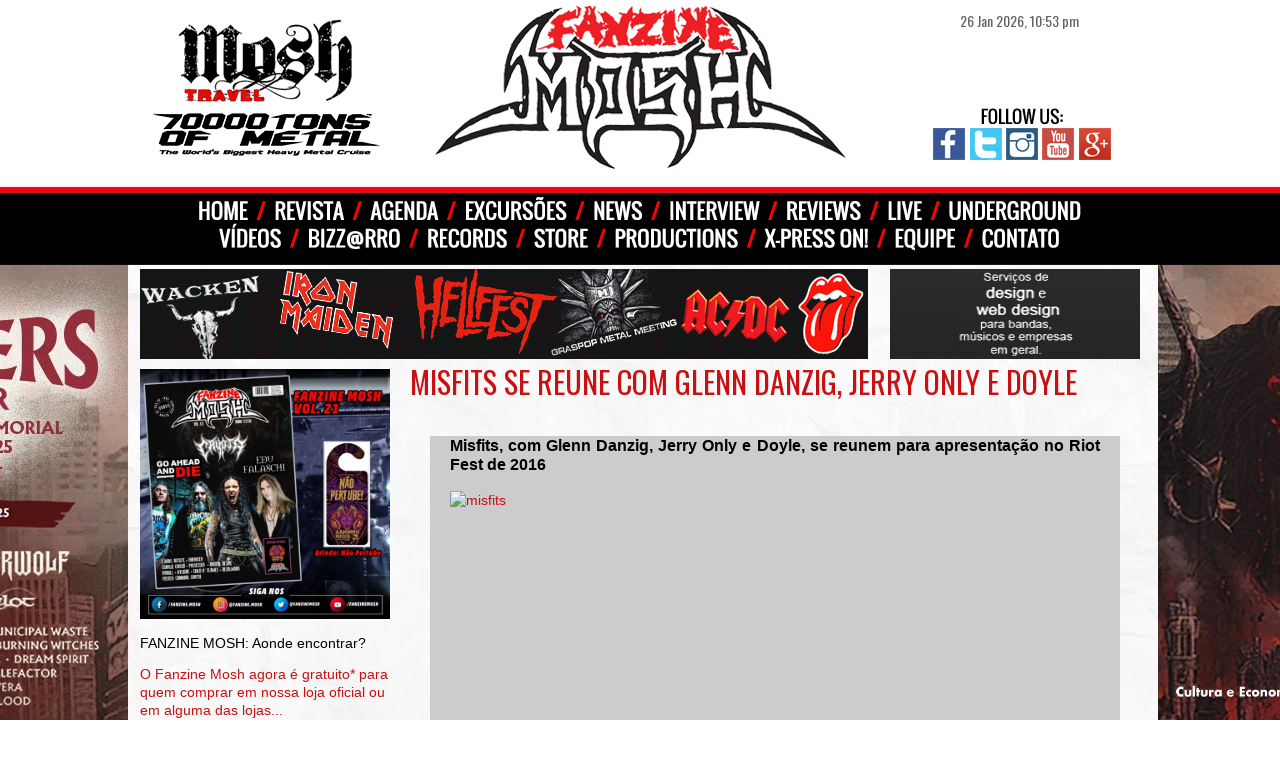

--- FILE ---
content_type: text/html; charset=UTF-8
request_url: https://fanzinemosh.com/misfits-se-reune-com-glenn-danzig-jerry-only-e-doyle/
body_size: 9832
content:
<!DOCTYPE html PUBLIC "-//W3C//DTD XHTML 1.0 Transitional//EN" "http://www.w3.org/TR/xhtml1/DTD/xhtml1-transitional.dtd">
<html xmlns="http://www.w3.org/1999/xhtml">
<head>
<meta http-equiv="Content-Type" content="text/html; charset=utf-8" />
<link rel="shortcut icon" href="https://fanzinemosh.com/wp-content/themes/jduartedesign/images/capa_icon.jpg" type="image/x-icon" />

<title>
Misfits se reune com Glenn Danzig, Jerry Only e Doyle || Fanzine Mosh || Since 1987</title>

    <meta property="og:type" content="article" />
    <meta property="og:title" content="Misfits se reune com Glenn Danzig, Jerry Only e Doyle" />
    <meta property="og:description" content="Misfits, com Glenn Danzig, Jerry Only e Doyle, se reunem para apresentação no Riot Fest de 2016  O Misfits anuncia reunião após 33 anos. Contando com sua formação clássica com  Glenn Danzig, Jerry Only e Doyle Wolfgang Von Frankenstein eles retornam no Riot Fest de 2016. Os dois shows irão acontecer em  setembro entre os [&#8230;]" />
    <meta property="og:url" content="https://fanzinemosh.com/misfits-se-reune-com-glenn-danzig-jerry-only-e-doyle/"/>
    <meta property="og:image" content="" />

<meta name="description" content="Misfits se reune com Glenn Danzig, Jerry Only e Doyle" />
<meta name="keywords" content="https://fanzinemosh.com/, fanzine, mosh, rock, heavy metal, brasil"/>
<meta name="resource-type" content="document" />
<meta name="URL" content="https://fanzinemosh.com/" />
<meta name="language" content="EN" />
<meta name="company" content="Fanzine Mosh - www.fanzinemosh.com.br" />
<meta name="author" content="Fanzine Mosh - www.fanzinemosh.com.br" />
<meta name="copyright" content="Fanzine Mosh - www.fanzinemosh.com.br" />
<meta name="reply-to" content="andre.smirnoff@hotmail.co.uk" />
<meta name="Distribution" content="Global" />
<meta name="googlebot" content="all,index,follow" />
<meta name="robots" content="all,index,follow" />
<meta name="rating" content="general" />
<meta name="doc-type" content="Web Page" />
<meta http-equiv="Content-Language" content="EN" />
<meta property="image" content="https://fanzinemosh.com/wp-content/themes/jduartedesign/images/meta_icon.jpg"/>
<link rel = "image_src" href = "https://fanzinemosh.com/wp-content/themes/jduartedesign/images/capa_icon.jpg"/> 
<meta http-equiv="Content-Type" content="text/html; charset=UTF-8" />
<meta name="generator" content="WordPress 6.9" />
<link rel="stylesheet" href="https://fanzinemosh.com/wp-content/themes/jduartedesign/style.css" type="text/css" media="screen" />
<link rel="alternate" type="application/rss+xml" title="RSS 2.0" href="https://fanzinemosh.com/feed/" />
<link rel="alternate" type="text/xml" title="RSS .92" href="https://fanzinemosh.com/feed/rss/" />
<link rel="alternate" type="application/atom+xml" title="Atom 0.3" href="https://fanzinemosh.com/feed/atom/" />
<link rel="pingback" href="" />
	<link rel='archives' title='janeiro 2026' href='https://fanzinemosh.com/2026/01/' />
	<link rel='archives' title='dezembro 2025' href='https://fanzinemosh.com/2025/12/' />
	<link rel='archives' title='novembro 2025' href='https://fanzinemosh.com/2025/11/' />
	<link rel='archives' title='outubro 2025' href='https://fanzinemosh.com/2025/10/' />
	<link rel='archives' title='setembro 2025' href='https://fanzinemosh.com/2025/09/' />
	<link rel='archives' title='julho 2025' href='https://fanzinemosh.com/2025/07/' />
	<link rel='archives' title='junho 2025' href='https://fanzinemosh.com/2025/06/' />
	<link rel='archives' title='maio 2025' href='https://fanzinemosh.com/2025/05/' />
	<link rel='archives' title='março 2025' href='https://fanzinemosh.com/2025/03/' />
	<link rel='archives' title='fevereiro 2025' href='https://fanzinemosh.com/2025/02/' />
	<link rel='archives' title='dezembro 2024' href='https://fanzinemosh.com/2024/12/' />
	<link rel='archives' title='novembro 2024' href='https://fanzinemosh.com/2024/11/' />
	<link rel='archives' title='outubro 2024' href='https://fanzinemosh.com/2024/10/' />
	<link rel='archives' title='setembro 2024' href='https://fanzinemosh.com/2024/09/' />
	<link rel='archives' title='junho 2024' href='https://fanzinemosh.com/2024/06/' />
	<link rel='archives' title='maio 2024' href='https://fanzinemosh.com/2024/05/' />
	<link rel='archives' title='abril 2024' href='https://fanzinemosh.com/2024/04/' />
	<link rel='archives' title='março 2024' href='https://fanzinemosh.com/2024/03/' />
	<link rel='archives' title='fevereiro 2024' href='https://fanzinemosh.com/2024/02/' />
	<link rel='archives' title='novembro 2023' href='https://fanzinemosh.com/2023/11/' />
	<link rel='archives' title='julho 2023' href='https://fanzinemosh.com/2023/07/' />
	<link rel='archives' title='junho 2023' href='https://fanzinemosh.com/2023/06/' />
	<link rel='archives' title='maio 2023' href='https://fanzinemosh.com/2023/05/' />
	<link rel='archives' title='abril 2023' href='https://fanzinemosh.com/2023/04/' />
	<link rel='archives' title='março 2023' href='https://fanzinemosh.com/2023/03/' />
	<link rel='archives' title='fevereiro 2023' href='https://fanzinemosh.com/2023/02/' />
	<link rel='archives' title='janeiro 2023' href='https://fanzinemosh.com/2023/01/' />
	<link rel='archives' title='dezembro 2022' href='https://fanzinemosh.com/2022/12/' />
	<link rel='archives' title='novembro 2022' href='https://fanzinemosh.com/2022/11/' />
	<link rel='archives' title='outubro 2022' href='https://fanzinemosh.com/2022/10/' />
	<link rel='archives' title='setembro 2022' href='https://fanzinemosh.com/2022/09/' />
	<link rel='archives' title='agosto 2022' href='https://fanzinemosh.com/2022/08/' />
	<link rel='archives' title='julho 2022' href='https://fanzinemosh.com/2022/07/' />
	<link rel='archives' title='abril 2022' href='https://fanzinemosh.com/2022/04/' />
	<link rel='archives' title='março 2022' href='https://fanzinemosh.com/2022/03/' />
	<link rel='archives' title='fevereiro 2022' href='https://fanzinemosh.com/2022/02/' />
	<link rel='archives' title='janeiro 2022' href='https://fanzinemosh.com/2022/01/' />
	<link rel='archives' title='dezembro 2021' href='https://fanzinemosh.com/2021/12/' />
	<link rel='archives' title='novembro 2021' href='https://fanzinemosh.com/2021/11/' />
	<link rel='archives' title='outubro 2021' href='https://fanzinemosh.com/2021/10/' />
	<link rel='archives' title='setembro 2021' href='https://fanzinemosh.com/2021/09/' />
	<link rel='archives' title='agosto 2021' href='https://fanzinemosh.com/2021/08/' />
	<link rel='archives' title='julho 2021' href='https://fanzinemosh.com/2021/07/' />
	<link rel='archives' title='junho 2021' href='https://fanzinemosh.com/2021/06/' />
	<link rel='archives' title='maio 2021' href='https://fanzinemosh.com/2021/05/' />
	<link rel='archives' title='abril 2021' href='https://fanzinemosh.com/2021/04/' />
	<link rel='archives' title='março 2021' href='https://fanzinemosh.com/2021/03/' />
	<link rel='archives' title='fevereiro 2021' href='https://fanzinemosh.com/2021/02/' />
	<link rel='archives' title='janeiro 2021' href='https://fanzinemosh.com/2021/01/' />
	<link rel='archives' title='dezembro 2020' href='https://fanzinemosh.com/2020/12/' />
	<link rel='archives' title='novembro 2020' href='https://fanzinemosh.com/2020/11/' />
	<link rel='archives' title='outubro 2020' href='https://fanzinemosh.com/2020/10/' />
	<link rel='archives' title='setembro 2020' href='https://fanzinemosh.com/2020/09/' />
	<link rel='archives' title='agosto 2020' href='https://fanzinemosh.com/2020/08/' />
	<link rel='archives' title='julho 2020' href='https://fanzinemosh.com/2020/07/' />
	<link rel='archives' title='junho 2020' href='https://fanzinemosh.com/2020/06/' />
	<link rel='archives' title='maio 2020' href='https://fanzinemosh.com/2020/05/' />
	<link rel='archives' title='abril 2020' href='https://fanzinemosh.com/2020/04/' />
	<link rel='archives' title='março 2020' href='https://fanzinemosh.com/2020/03/' />
	<link rel='archives' title='fevereiro 2020' href='https://fanzinemosh.com/2020/02/' />
	<link rel='archives' title='janeiro 2020' href='https://fanzinemosh.com/2020/01/' />
	<link rel='archives' title='dezembro 2019' href='https://fanzinemosh.com/2019/12/' />
	<link rel='archives' title='novembro 2019' href='https://fanzinemosh.com/2019/11/' />
	<link rel='archives' title='outubro 2019' href='https://fanzinemosh.com/2019/10/' />
	<link rel='archives' title='setembro 2019' href='https://fanzinemosh.com/2019/09/' />
	<link rel='archives' title='agosto 2019' href='https://fanzinemosh.com/2019/08/' />
	<link rel='archives' title='julho 2019' href='https://fanzinemosh.com/2019/07/' />
	<link rel='archives' title='junho 2019' href='https://fanzinemosh.com/2019/06/' />
	<link rel='archives' title='maio 2019' href='https://fanzinemosh.com/2019/05/' />
	<link rel='archives' title='abril 2019' href='https://fanzinemosh.com/2019/04/' />
	<link rel='archives' title='março 2019' href='https://fanzinemosh.com/2019/03/' />
	<link rel='archives' title='fevereiro 2019' href='https://fanzinemosh.com/2019/02/' />
	<link rel='archives' title='janeiro 2019' href='https://fanzinemosh.com/2019/01/' />
	<link rel='archives' title='dezembro 2018' href='https://fanzinemosh.com/2018/12/' />
	<link rel='archives' title='novembro 2018' href='https://fanzinemosh.com/2018/11/' />
	<link rel='archives' title='outubro 2018' href='https://fanzinemosh.com/2018/10/' />
	<link rel='archives' title='setembro 2018' href='https://fanzinemosh.com/2018/09/' />
	<link rel='archives' title='agosto 2018' href='https://fanzinemosh.com/2018/08/' />
	<link rel='archives' title='julho 2018' href='https://fanzinemosh.com/2018/07/' />
	<link rel='archives' title='junho 2018' href='https://fanzinemosh.com/2018/06/' />
	<link rel='archives' title='maio 2018' href='https://fanzinemosh.com/2018/05/' />
	<link rel='archives' title='abril 2018' href='https://fanzinemosh.com/2018/04/' />
	<link rel='archives' title='março 2018' href='https://fanzinemosh.com/2018/03/' />
	<link rel='archives' title='fevereiro 2018' href='https://fanzinemosh.com/2018/02/' />
	<link rel='archives' title='janeiro 2018' href='https://fanzinemosh.com/2018/01/' />
	<link rel='archives' title='dezembro 2017' href='https://fanzinemosh.com/2017/12/' />
	<link rel='archives' title='novembro 2017' href='https://fanzinemosh.com/2017/11/' />
	<link rel='archives' title='outubro 2017' href='https://fanzinemosh.com/2017/10/' />
	<link rel='archives' title='setembro 2017' href='https://fanzinemosh.com/2017/09/' />
	<link rel='archives' title='agosto 2017' href='https://fanzinemosh.com/2017/08/' />
	<link rel='archives' title='julho 2017' href='https://fanzinemosh.com/2017/07/' />
	<link rel='archives' title='junho 2017' href='https://fanzinemosh.com/2017/06/' />
	<link rel='archives' title='maio 2017' href='https://fanzinemosh.com/2017/05/' />
	<link rel='archives' title='abril 2017' href='https://fanzinemosh.com/2017/04/' />
	<link rel='archives' title='março 2017' href='https://fanzinemosh.com/2017/03/' />
	<link rel='archives' title='fevereiro 2017' href='https://fanzinemosh.com/2017/02/' />
	<link rel='archives' title='janeiro 2017' href='https://fanzinemosh.com/2017/01/' />
	<link rel='archives' title='dezembro 2016' href='https://fanzinemosh.com/2016/12/' />
	<link rel='archives' title='novembro 2016' href='https://fanzinemosh.com/2016/11/' />
	<link rel='archives' title='outubro 2016' href='https://fanzinemosh.com/2016/10/' />
	<link rel='archives' title='setembro 2016' href='https://fanzinemosh.com/2016/09/' />
	<link rel='archives' title='agosto 2016' href='https://fanzinemosh.com/2016/08/' />
	<link rel='archives' title='julho 2016' href='https://fanzinemosh.com/2016/07/' />
	<link rel='archives' title='junho 2016' href='https://fanzinemosh.com/2016/06/' />
	<link rel='archives' title='maio 2016' href='https://fanzinemosh.com/2016/05/' />
	<link rel='archives' title='abril 2016' href='https://fanzinemosh.com/2016/04/' />
	<link rel='archives' title='março 2016' href='https://fanzinemosh.com/2016/03/' />
	<link rel='archives' title='fevereiro 2016' href='https://fanzinemosh.com/2016/02/' />
	<link rel='archives' title='janeiro 2016' href='https://fanzinemosh.com/2016/01/' />
	<link rel='archives' title='dezembro 2015' href='https://fanzinemosh.com/2015/12/' />
	<link rel='archives' title='novembro 2015' href='https://fanzinemosh.com/2015/11/' />
	<link rel='archives' title='outubro 2015' href='https://fanzinemosh.com/2015/10/' />
<meta name='robots' content='max-image-preview:large' />
<link rel="alternate" type="application/rss+xml" title="Feed de comentários para Fanzine Mosh &raquo; Misfits se reune com Glenn Danzig, Jerry Only e Doyle" href="https://fanzinemosh.com/misfits-se-reune-com-glenn-danzig-jerry-only-e-doyle/feed/" />
<link rel="alternate" title="oEmbed (JSON)" type="application/json+oembed" href="https://fanzinemosh.com/wp-json/oembed/1.0/embed?url=https%3A%2F%2Ffanzinemosh.com%2Fmisfits-se-reune-com-glenn-danzig-jerry-only-e-doyle%2F" />
<link rel="alternate" title="oEmbed (XML)" type="text/xml+oembed" href="https://fanzinemosh.com/wp-json/oembed/1.0/embed?url=https%3A%2F%2Ffanzinemosh.com%2Fmisfits-se-reune-com-glenn-danzig-jerry-only-e-doyle%2F&#038;format=xml" />
<style id='wp-img-auto-sizes-contain-inline-css' type='text/css'>
img:is([sizes=auto i],[sizes^="auto," i]){contain-intrinsic-size:3000px 1500px}
/*# sourceURL=wp-img-auto-sizes-contain-inline-css */
</style>
<style id='wp-emoji-styles-inline-css' type='text/css'>

	img.wp-smiley, img.emoji {
		display: inline !important;
		border: none !important;
		box-shadow: none !important;
		height: 1em !important;
		width: 1em !important;
		margin: 0 0.07em !important;
		vertical-align: -0.1em !important;
		background: none !important;
		padding: 0 !important;
	}
/*# sourceURL=wp-emoji-styles-inline-css */
</style>
<style id='wp-block-library-inline-css' type='text/css'>
:root{--wp-block-synced-color:#7a00df;--wp-block-synced-color--rgb:122,0,223;--wp-bound-block-color:var(--wp-block-synced-color);--wp-editor-canvas-background:#ddd;--wp-admin-theme-color:#007cba;--wp-admin-theme-color--rgb:0,124,186;--wp-admin-theme-color-darker-10:#006ba1;--wp-admin-theme-color-darker-10--rgb:0,107,160.5;--wp-admin-theme-color-darker-20:#005a87;--wp-admin-theme-color-darker-20--rgb:0,90,135;--wp-admin-border-width-focus:2px}@media (min-resolution:192dpi){:root{--wp-admin-border-width-focus:1.5px}}.wp-element-button{cursor:pointer}:root .has-very-light-gray-background-color{background-color:#eee}:root .has-very-dark-gray-background-color{background-color:#313131}:root .has-very-light-gray-color{color:#eee}:root .has-very-dark-gray-color{color:#313131}:root .has-vivid-green-cyan-to-vivid-cyan-blue-gradient-background{background:linear-gradient(135deg,#00d084,#0693e3)}:root .has-purple-crush-gradient-background{background:linear-gradient(135deg,#34e2e4,#4721fb 50%,#ab1dfe)}:root .has-hazy-dawn-gradient-background{background:linear-gradient(135deg,#faaca8,#dad0ec)}:root .has-subdued-olive-gradient-background{background:linear-gradient(135deg,#fafae1,#67a671)}:root .has-atomic-cream-gradient-background{background:linear-gradient(135deg,#fdd79a,#004a59)}:root .has-nightshade-gradient-background{background:linear-gradient(135deg,#330968,#31cdcf)}:root .has-midnight-gradient-background{background:linear-gradient(135deg,#020381,#2874fc)}:root{--wp--preset--font-size--normal:16px;--wp--preset--font-size--huge:42px}.has-regular-font-size{font-size:1em}.has-larger-font-size{font-size:2.625em}.has-normal-font-size{font-size:var(--wp--preset--font-size--normal)}.has-huge-font-size{font-size:var(--wp--preset--font-size--huge)}.has-text-align-center{text-align:center}.has-text-align-left{text-align:left}.has-text-align-right{text-align:right}.has-fit-text{white-space:nowrap!important}#end-resizable-editor-section{display:none}.aligncenter{clear:both}.items-justified-left{justify-content:flex-start}.items-justified-center{justify-content:center}.items-justified-right{justify-content:flex-end}.items-justified-space-between{justify-content:space-between}.screen-reader-text{border:0;clip-path:inset(50%);height:1px;margin:-1px;overflow:hidden;padding:0;position:absolute;width:1px;word-wrap:normal!important}.screen-reader-text:focus{background-color:#ddd;clip-path:none;color:#444;display:block;font-size:1em;height:auto;left:5px;line-height:normal;padding:15px 23px 14px;text-decoration:none;top:5px;width:auto;z-index:100000}html :where(.has-border-color){border-style:solid}html :where([style*=border-top-color]){border-top-style:solid}html :where([style*=border-right-color]){border-right-style:solid}html :where([style*=border-bottom-color]){border-bottom-style:solid}html :where([style*=border-left-color]){border-left-style:solid}html :where([style*=border-width]){border-style:solid}html :where([style*=border-top-width]){border-top-style:solid}html :where([style*=border-right-width]){border-right-style:solid}html :where([style*=border-bottom-width]){border-bottom-style:solid}html :where([style*=border-left-width]){border-left-style:solid}html :where(img[class*=wp-image-]){height:auto;max-width:100%}:where(figure){margin:0 0 1em}html :where(.is-position-sticky){--wp-admin--admin-bar--position-offset:var(--wp-admin--admin-bar--height,0px)}@media screen and (max-width:600px){html :where(.is-position-sticky){--wp-admin--admin-bar--position-offset:0px}}

/*# sourceURL=wp-block-library-inline-css */
</style><style id='wp-block-paragraph-inline-css' type='text/css'>
.is-small-text{font-size:.875em}.is-regular-text{font-size:1em}.is-large-text{font-size:2.25em}.is-larger-text{font-size:3em}.has-drop-cap:not(:focus):first-letter{float:left;font-size:8.4em;font-style:normal;font-weight:100;line-height:.68;margin:.05em .1em 0 0;text-transform:uppercase}body.rtl .has-drop-cap:not(:focus):first-letter{float:none;margin-left:.1em}p.has-drop-cap.has-background{overflow:hidden}:root :where(p.has-background){padding:1.25em 2.375em}:where(p.has-text-color:not(.has-link-color)) a{color:inherit}p.has-text-align-left[style*="writing-mode:vertical-lr"],p.has-text-align-right[style*="writing-mode:vertical-rl"]{rotate:180deg}
/*# sourceURL=https://fanzinemosh.com/wp-includes/blocks/paragraph/style.min.css */
</style>
<style id='wp-block-preformatted-inline-css' type='text/css'>
.wp-block-preformatted{box-sizing:border-box;white-space:pre-wrap}:where(.wp-block-preformatted.has-background){padding:1.25em 2.375em}
/*# sourceURL=https://fanzinemosh.com/wp-includes/blocks/preformatted/style.min.css */
</style>
<style id='wp-block-quote-inline-css' type='text/css'>
.wp-block-quote{box-sizing:border-box;overflow-wrap:break-word}.wp-block-quote.is-large:where(:not(.is-style-plain)),.wp-block-quote.is-style-large:where(:not(.is-style-plain)){margin-bottom:1em;padding:0 1em}.wp-block-quote.is-large:where(:not(.is-style-plain)) p,.wp-block-quote.is-style-large:where(:not(.is-style-plain)) p{font-size:1.5em;font-style:italic;line-height:1.6}.wp-block-quote.is-large:where(:not(.is-style-plain)) cite,.wp-block-quote.is-large:where(:not(.is-style-plain)) footer,.wp-block-quote.is-style-large:where(:not(.is-style-plain)) cite,.wp-block-quote.is-style-large:where(:not(.is-style-plain)) footer{font-size:1.125em;text-align:right}.wp-block-quote>cite{display:block}
/*# sourceURL=https://fanzinemosh.com/wp-includes/blocks/quote/style.min.css */
</style>
<style id='global-styles-inline-css' type='text/css'>
:root{--wp--preset--aspect-ratio--square: 1;--wp--preset--aspect-ratio--4-3: 4/3;--wp--preset--aspect-ratio--3-4: 3/4;--wp--preset--aspect-ratio--3-2: 3/2;--wp--preset--aspect-ratio--2-3: 2/3;--wp--preset--aspect-ratio--16-9: 16/9;--wp--preset--aspect-ratio--9-16: 9/16;--wp--preset--color--black: #000000;--wp--preset--color--cyan-bluish-gray: #abb8c3;--wp--preset--color--white: #ffffff;--wp--preset--color--pale-pink: #f78da7;--wp--preset--color--vivid-red: #cf2e2e;--wp--preset--color--luminous-vivid-orange: #ff6900;--wp--preset--color--luminous-vivid-amber: #fcb900;--wp--preset--color--light-green-cyan: #7bdcb5;--wp--preset--color--vivid-green-cyan: #00d084;--wp--preset--color--pale-cyan-blue: #8ed1fc;--wp--preset--color--vivid-cyan-blue: #0693e3;--wp--preset--color--vivid-purple: #9b51e0;--wp--preset--gradient--vivid-cyan-blue-to-vivid-purple: linear-gradient(135deg,rgb(6,147,227) 0%,rgb(155,81,224) 100%);--wp--preset--gradient--light-green-cyan-to-vivid-green-cyan: linear-gradient(135deg,rgb(122,220,180) 0%,rgb(0,208,130) 100%);--wp--preset--gradient--luminous-vivid-amber-to-luminous-vivid-orange: linear-gradient(135deg,rgb(252,185,0) 0%,rgb(255,105,0) 100%);--wp--preset--gradient--luminous-vivid-orange-to-vivid-red: linear-gradient(135deg,rgb(255,105,0) 0%,rgb(207,46,46) 100%);--wp--preset--gradient--very-light-gray-to-cyan-bluish-gray: linear-gradient(135deg,rgb(238,238,238) 0%,rgb(169,184,195) 100%);--wp--preset--gradient--cool-to-warm-spectrum: linear-gradient(135deg,rgb(74,234,220) 0%,rgb(151,120,209) 20%,rgb(207,42,186) 40%,rgb(238,44,130) 60%,rgb(251,105,98) 80%,rgb(254,248,76) 100%);--wp--preset--gradient--blush-light-purple: linear-gradient(135deg,rgb(255,206,236) 0%,rgb(152,150,240) 100%);--wp--preset--gradient--blush-bordeaux: linear-gradient(135deg,rgb(254,205,165) 0%,rgb(254,45,45) 50%,rgb(107,0,62) 100%);--wp--preset--gradient--luminous-dusk: linear-gradient(135deg,rgb(255,203,112) 0%,rgb(199,81,192) 50%,rgb(65,88,208) 100%);--wp--preset--gradient--pale-ocean: linear-gradient(135deg,rgb(255,245,203) 0%,rgb(182,227,212) 50%,rgb(51,167,181) 100%);--wp--preset--gradient--electric-grass: linear-gradient(135deg,rgb(202,248,128) 0%,rgb(113,206,126) 100%);--wp--preset--gradient--midnight: linear-gradient(135deg,rgb(2,3,129) 0%,rgb(40,116,252) 100%);--wp--preset--font-size--small: 13px;--wp--preset--font-size--medium: 20px;--wp--preset--font-size--large: 36px;--wp--preset--font-size--x-large: 42px;--wp--preset--spacing--20: 0.44rem;--wp--preset--spacing--30: 0.67rem;--wp--preset--spacing--40: 1rem;--wp--preset--spacing--50: 1.5rem;--wp--preset--spacing--60: 2.25rem;--wp--preset--spacing--70: 3.38rem;--wp--preset--spacing--80: 5.06rem;--wp--preset--shadow--natural: 6px 6px 9px rgba(0, 0, 0, 0.2);--wp--preset--shadow--deep: 12px 12px 50px rgba(0, 0, 0, 0.4);--wp--preset--shadow--sharp: 6px 6px 0px rgba(0, 0, 0, 0.2);--wp--preset--shadow--outlined: 6px 6px 0px -3px rgb(255, 255, 255), 6px 6px rgb(0, 0, 0);--wp--preset--shadow--crisp: 6px 6px 0px rgb(0, 0, 0);}:where(.is-layout-flex){gap: 0.5em;}:where(.is-layout-grid){gap: 0.5em;}body .is-layout-flex{display: flex;}.is-layout-flex{flex-wrap: wrap;align-items: center;}.is-layout-flex > :is(*, div){margin: 0;}body .is-layout-grid{display: grid;}.is-layout-grid > :is(*, div){margin: 0;}:where(.wp-block-columns.is-layout-flex){gap: 2em;}:where(.wp-block-columns.is-layout-grid){gap: 2em;}:where(.wp-block-post-template.is-layout-flex){gap: 1.25em;}:where(.wp-block-post-template.is-layout-grid){gap: 1.25em;}.has-black-color{color: var(--wp--preset--color--black) !important;}.has-cyan-bluish-gray-color{color: var(--wp--preset--color--cyan-bluish-gray) !important;}.has-white-color{color: var(--wp--preset--color--white) !important;}.has-pale-pink-color{color: var(--wp--preset--color--pale-pink) !important;}.has-vivid-red-color{color: var(--wp--preset--color--vivid-red) !important;}.has-luminous-vivid-orange-color{color: var(--wp--preset--color--luminous-vivid-orange) !important;}.has-luminous-vivid-amber-color{color: var(--wp--preset--color--luminous-vivid-amber) !important;}.has-light-green-cyan-color{color: var(--wp--preset--color--light-green-cyan) !important;}.has-vivid-green-cyan-color{color: var(--wp--preset--color--vivid-green-cyan) !important;}.has-pale-cyan-blue-color{color: var(--wp--preset--color--pale-cyan-blue) !important;}.has-vivid-cyan-blue-color{color: var(--wp--preset--color--vivid-cyan-blue) !important;}.has-vivid-purple-color{color: var(--wp--preset--color--vivid-purple) !important;}.has-black-background-color{background-color: var(--wp--preset--color--black) !important;}.has-cyan-bluish-gray-background-color{background-color: var(--wp--preset--color--cyan-bluish-gray) !important;}.has-white-background-color{background-color: var(--wp--preset--color--white) !important;}.has-pale-pink-background-color{background-color: var(--wp--preset--color--pale-pink) !important;}.has-vivid-red-background-color{background-color: var(--wp--preset--color--vivid-red) !important;}.has-luminous-vivid-orange-background-color{background-color: var(--wp--preset--color--luminous-vivid-orange) !important;}.has-luminous-vivid-amber-background-color{background-color: var(--wp--preset--color--luminous-vivid-amber) !important;}.has-light-green-cyan-background-color{background-color: var(--wp--preset--color--light-green-cyan) !important;}.has-vivid-green-cyan-background-color{background-color: var(--wp--preset--color--vivid-green-cyan) !important;}.has-pale-cyan-blue-background-color{background-color: var(--wp--preset--color--pale-cyan-blue) !important;}.has-vivid-cyan-blue-background-color{background-color: var(--wp--preset--color--vivid-cyan-blue) !important;}.has-vivid-purple-background-color{background-color: var(--wp--preset--color--vivid-purple) !important;}.has-black-border-color{border-color: var(--wp--preset--color--black) !important;}.has-cyan-bluish-gray-border-color{border-color: var(--wp--preset--color--cyan-bluish-gray) !important;}.has-white-border-color{border-color: var(--wp--preset--color--white) !important;}.has-pale-pink-border-color{border-color: var(--wp--preset--color--pale-pink) !important;}.has-vivid-red-border-color{border-color: var(--wp--preset--color--vivid-red) !important;}.has-luminous-vivid-orange-border-color{border-color: var(--wp--preset--color--luminous-vivid-orange) !important;}.has-luminous-vivid-amber-border-color{border-color: var(--wp--preset--color--luminous-vivid-amber) !important;}.has-light-green-cyan-border-color{border-color: var(--wp--preset--color--light-green-cyan) !important;}.has-vivid-green-cyan-border-color{border-color: var(--wp--preset--color--vivid-green-cyan) !important;}.has-pale-cyan-blue-border-color{border-color: var(--wp--preset--color--pale-cyan-blue) !important;}.has-vivid-cyan-blue-border-color{border-color: var(--wp--preset--color--vivid-cyan-blue) !important;}.has-vivid-purple-border-color{border-color: var(--wp--preset--color--vivid-purple) !important;}.has-vivid-cyan-blue-to-vivid-purple-gradient-background{background: var(--wp--preset--gradient--vivid-cyan-blue-to-vivid-purple) !important;}.has-light-green-cyan-to-vivid-green-cyan-gradient-background{background: var(--wp--preset--gradient--light-green-cyan-to-vivid-green-cyan) !important;}.has-luminous-vivid-amber-to-luminous-vivid-orange-gradient-background{background: var(--wp--preset--gradient--luminous-vivid-amber-to-luminous-vivid-orange) !important;}.has-luminous-vivid-orange-to-vivid-red-gradient-background{background: var(--wp--preset--gradient--luminous-vivid-orange-to-vivid-red) !important;}.has-very-light-gray-to-cyan-bluish-gray-gradient-background{background: var(--wp--preset--gradient--very-light-gray-to-cyan-bluish-gray) !important;}.has-cool-to-warm-spectrum-gradient-background{background: var(--wp--preset--gradient--cool-to-warm-spectrum) !important;}.has-blush-light-purple-gradient-background{background: var(--wp--preset--gradient--blush-light-purple) !important;}.has-blush-bordeaux-gradient-background{background: var(--wp--preset--gradient--blush-bordeaux) !important;}.has-luminous-dusk-gradient-background{background: var(--wp--preset--gradient--luminous-dusk) !important;}.has-pale-ocean-gradient-background{background: var(--wp--preset--gradient--pale-ocean) !important;}.has-electric-grass-gradient-background{background: var(--wp--preset--gradient--electric-grass) !important;}.has-midnight-gradient-background{background: var(--wp--preset--gradient--midnight) !important;}.has-small-font-size{font-size: var(--wp--preset--font-size--small) !important;}.has-medium-font-size{font-size: var(--wp--preset--font-size--medium) !important;}.has-large-font-size{font-size: var(--wp--preset--font-size--large) !important;}.has-x-large-font-size{font-size: var(--wp--preset--font-size--x-large) !important;}
/*# sourceURL=global-styles-inline-css */
</style>

<style id='classic-theme-styles-inline-css' type='text/css'>
/*! This file is auto-generated */
.wp-block-button__link{color:#fff;background-color:#32373c;border-radius:9999px;box-shadow:none;text-decoration:none;padding:calc(.667em + 2px) calc(1.333em + 2px);font-size:1.125em}.wp-block-file__button{background:#32373c;color:#fff;text-decoration:none}
/*# sourceURL=/wp-includes/css/classic-themes.min.css */
</style>
<link rel='stylesheet' id='wp-pagenavi-css' href='https://fanzinemosh.com/wp-content/plugins/wp-pagenavi/pagenavi-css.css?ver=2.70' type='text/css' media='all' />
<script type="text/javascript" src="https://fanzinemosh.com/wp-includes/js/jquery/jquery.min.js?ver=3.7.1" id="jquery-core-js"></script>
<script type="text/javascript" src="https://fanzinemosh.com/wp-includes/js/jquery/jquery-migrate.min.js?ver=3.4.1" id="jquery-migrate-js"></script>
<link rel="https://api.w.org/" href="https://fanzinemosh.com/wp-json/" /><link rel="alternate" title="JSON" type="application/json" href="https://fanzinemosh.com/wp-json/wp/v2/posts/2406" /><link rel="canonical" href="https://fanzinemosh.com/misfits-se-reune-com-glenn-danzig-jerry-only-e-doyle/" />
<link rel="icon" href="https://fanzinemosh.com/wp-content/uploads/2020/07/cropped-Fanzine-Mosh-New-Label-32x32.jpg" sizes="32x32" />
<link rel="icon" href="https://fanzinemosh.com/wp-content/uploads/2020/07/cropped-Fanzine-Mosh-New-Label-192x192.jpg" sizes="192x192" />
<link rel="apple-touch-icon" href="https://fanzinemosh.com/wp-content/uploads/2020/07/cropped-Fanzine-Mosh-New-Label-180x180.jpg" />
<meta name="msapplication-TileImage" content="https://fanzinemosh.com/wp-content/uploads/2020/07/cropped-Fanzine-Mosh-New-Label-270x270.jpg" />
	
<meta name="facebook-domain-verification" content="ir4offx26zpif00mtm54slm87rcy3f" />	

</head>

<body data-rsssl=1>

<div id="wrapper">

<div id="banner-topo">
<a href="https://fanzinemosh.com/category/excursoes/"/>
<img src="https://fanzinemosh.com/wp-content/uploads/2020/05/banner-topbanner.gif"></a>
</div>

<div id="hora">
26 Jan 2026, 10:53 pm</div>



<div id="follow-us">
<img src="https://fanzinemosh.com/wp-content/uploads/2015/10/follow-us.png" usemap="#Map-follow-us" border="0"/>
<map name="Map-follow-us">
<area shape="rect" coords="3,21,35,53" href="https://www.facebook.com/Fanzine.Mosh" target="_blank">
<area shape="rect" coords="40,21,72,53" href="https://twitter.com/FanzineMosh" target="_blank">
<area shape="rect" coords="76,21,108,53" href="https://instagram.com/fanzine.mosh/" target="_blank">
<area shape="rect" coords="112,21,144,53" href="https://goo.gl/caO5Pk" target="_blank">
<area shape="rect" coords="149,21,181,53" href="https://goo.gl/KDmm1Y" target="_blank">
</map>
</div>

<div align="center">

<a href="https://fanzinemosh.com/"/>
<img src="https://www.fanzinemosh.com/wp-content/themes/jduartedesign/images/header.png"/>
</a>

<div id="menu">
<img src="https://www.fanzinemosh.com/wp-content/themes/jduartedesign/images/menu.png" usemap="#Map-menu" border="0"/>
<map name="Map-menu">
<area shape="rect" coords="471,30,596,52" href="https://fanzinemosh.com/category/productions/">
<area shape="rect" coords="390,30,449,53" href="https://fanzinemosh.com//loja" target="_blank">
<area shape="rect" coords="287,32,367,53" href="https://fanzinemosh.com/?cat=137">
<area shape="rect" coords="57,6,106,25" href="https://fanzinemosh.com/">
<area shape="rect" coords="141,6,208,27" href="https://fanzinemosh.com/?cat=2">
<area shape="rect" coords="232,4,299,26" href="https://fanzinemosh.com/?page_id=6">
<area shape="rect" coords="325,1,427,26" href="https://fanzinemosh.com/?cat=3">
<area shape="rect" coords="453,4,507,27" href="https://fanzinemosh.com/?cat=4">
<area shape="rect" coords="528,2,619,28" href="https://fanzinemosh.com/?cat=5">
<area shape="rect" coords="644,3,720,23" href="https://fanzinemosh.com/?cat=7">
<area shape="rect" coords="747,4,785,25" href="https://fanzinemosh.com/?cat=33">
<area shape="rect" coords="808,4,941,26" href="https://fanzinemosh.com/?cat=20">
<area shape="rect" coords="77,31,142,55" href="https://fanzinemosh.com/?page_id=12">
<area shape="rect" coords="167,34,258,52" href="https://fanzinemosh.com/?cat=32">
<area shape="rect" coords="751,32,814,50" href="https://fanzinemosh.com/?page_id=371">
<area shape="rect" coords="838,33,919,52" href="https://fanzinemosh.com/?page_id=16">
<area shape="rect" coords="623,29,727,51" href="https://fanzinemosh.com/?page_id=8">
</map>

</div>

</div>

<br/>

<div id="all">
<div align="justify">
<div style="width: 50%; float: left;">
<a href="https://fanzinemosh.com/?cat=3" target="_blank">
<img src="https://fanzinemosh.com/wp-content/uploads/2015/10/banner_728x90MT.gif" alt="" width="728" height="90" />
</div>
<div style="width: 50%; float: right;">
<a href="http://www.jduartedesign.com" target="_blank">
<img src="https://fanzinemosh.com/wp-content/uploads/2016/04/banner-jduartedesign.gif" alt="" width="250" height="90" align="right"/>
</div>
</div>




<ul id="sidebar">

<img src="https://www.fanzinemosh.com/wp-content/themes/jduartedesign/images/spacer.png" alt="" width="220" height="10" />

<a href="https://fanzinemosh.com/fanzine-mosh-aonde-encontrar/">

<img src="https://fanzinemosh.com/wp-content/uploads/2021/09/FM.-Insta-Vol.20.jpg" width="100%"><br/><br/>

<div id="titulo-home">FANZINE MOSH: Aonde encontrar?</div>

<p>O Fanzine Mosh agora é gratuito* para quem comprar em nossa loja oficial ou em alguma das lojas...</p>

Leia mais...</a>

<br/><br/><hr/>


<div id="text-16" class="widget-container widget_text">			<div class="textwidget"><img src="https://www.fanzinemosh.com/wp-content/themes/jduartedesign/images/spacer.png" alt="" width="220" height="1" /></div>
		</div><div id="custom_html-4" class="widget_text widget-container widget_custom_html"><div class="textwidget custom-html-widget"><p><a href="https://fanzinemosh.com/agenda/"><img src="https://fanzinemosh.com/wp-content/themes/jduartedesign/banners/04.jpg" width="100%" height="auto" />
</a></p>

<p><a href="https://fanzinemosh.com/agenda/"><img src="https://fanzinemosh.com/wp-content/themes/jduartedesign/banners/02.jpg" width="100%" height="auto" />
</a></p>

<p><a href="https://fanzinemosh.com/agenda/"><img src="https://fanzinemosh.com/wp-content/themes/jduartedesign/banners/01.jpg" width="100%" height="auto" />
</a></p>

<p><a href="https://fanzinemosh.com/agenda/"><img src="https://fanzinemosh.com/wp-content/themes/jduartedesign/banners/03.jpg" width="100%" height="auto" />
</a></p>

<hr/></div></div><div id="text-10" class="widget-container widget_text">			<div class="textwidget"><h2 data-start="791" data-end="806">🟥 <a href="https://fanzinemosh.com/agenda/">AGENDA 2026</a> 🟥</h2>
<h2 data-start="381" data-end="394">🟥 JANEIRO</h2>
<p data-start="396" data-end="784">18/01 – Dark Tranquillity – São Paulo<br data-start="433" data-end="436" />20/01 – Death to All – Porto Alegre<br data-start="471" data-end="474" />21/01 – Death to All – Curitiba<br data-start="505" data-end="508" />23/01 – Death to All – Limeira<br data-start="538" data-end="541" />24/01 – Death to All – São Paulo<br data-start="573" data-end="576" />24/01 – Terror – Curitiba<br data-start="601" data-end="604" />25/01 – Death to All – Belo Horizonte<br data-start="641" data-end="644" />25/01 – Terror – São Paulo<br data-start="670" data-end="673" />26/01 – Mr. Bungle – São Paulo<br data-start="703" data-end="706" />28/01 – Avenged Sevenfold – Curitiba<br data-start="742" data-end="745" />28/01 – Avenged Sevenfold – São Paulo</p>
<hr data-start="786" data-end="789" />
<h2 data-start="791" data-end="806">🟥 FEVEREIRO</h2>
<p data-start="808" data-end="1110">08/02 – Forbidden / Vio-Lence / Venom Inc – São Paulo<br data-start="861" data-end="864" />20/02 – Obituary – Belo Horizonte<br data-start="897" data-end="900" />21/02 – Obituary – São Paulo<br data-start="928" data-end="931" />22/02 – Obituary – Curitiba<br data-start="958" data-end="961" />24/02 – Obituary – Rio de Janeiro<br data-start="994" data-end="997" />25/02 – Obituary – Brasília<br data-start="1024" data-end="1027" />24/02 – AC/DC – São Paulo<br data-start="1052" data-end="1055" />02/03 – AC/DC – São Paulo<br data-start="1080" data-end="1083" />03/03 – AC/DC – São Paulo</p>
</div>
		</div><div id="custom_html-5" class="widget_text widget-container widget_custom_html"><div class="textwidget custom-html-widget"><hr/>

<p><a href="https://fanzinemosh.com/agenda/"><img src="https://fanzinemosh.com/wp-content/themes/jduartedesign/banners/07.jpg" width="100%" height="auto" />
</a></p>

<p><a href="https://fanzinemosh.com/agenda/"><img src="https://fanzinemosh.com/wp-content/themes/jduartedesign/banners/05.jpg" width="100%" height="auto" />
</a></p>

<p><a href="https://fanzinemosh.com/agenda/"><img src="https://fanzinemosh.com/wp-content/themes/jduartedesign/banners/06.jpg" width="100%" height="auto" />
</a></p>

<p><a href="https://fanzinemosh.com/agenda/"><img src="https://fanzinemosh.com/wp-content/themes/jduartedesign/banners/08.jpg" width="100%" height="auto" />
</a></p></div></div><div id="text-20" class="widget-container widget_text">			<div class="textwidget"><h2 data-start="381" data-end="394">🟥 <a href="https://fanzinemosh.com/?page_id=12">Mosh Interview</a> 🟥</h2>
<p><iframe loading="lazy" src="https://www.youtube.com/embed/8qc-kqvaBGs" width="100%" frameborder="0" allowfullscreen=""></iframe></p>
<p><iframe loading="lazy" src="https://www.youtube.com/embed/kptAqm4uCV0" width="100%" frameborder="0" allowfullscreen=""></iframe></p>
<p><iframe loading="lazy" src="https://www.youtube.com/embed/vct3AbjkraM" width="100%" frameborder="0" allowfullscreen=""></iframe></p>
</div>
		</div><div id="text-19" class="widget-container widget_text">			<div class="textwidget"><br/></div>
		</div>  
</ul>
<div id="content-half-width">

				
<div class="post" id="post-2406">

<div id="titulo-page">
Misfits se reune com Glenn Danzig, Jerry Only e Doyle</div>

<br/>

<div align="justify"><blockquote>
<h3><span id="result_box" class="" lang="pt"><strong>Misfits, com Glenn Danzig, Jerry Only e Doyle, <span class="">se reunem para apresentação no Riot Fest de </span><span class="">2016</span> </strong></span></h3>
<p><a href="http://www.revolvermag.com/wp-content/uploads/2016/05/Original-Misfits-Lineup-1--e1463064545659.jpg"><img fetchpriority="high" decoding="async" class="aligncenter wp-image-81620" src="https://www.revolvermag.com/wp-content/uploads/2016/05/Original-Misfits-Lineup-1--e1463064545659.jpg" alt="misfits" width="728" height="535" /></a></p></blockquote>
<p><span id="result_box" class="" lang="pt"><span title="The classic Misfits lineup of Glenn Danzig, Jerry Only and Doyle Wolfgang Von Frankenstein will reunite for the first time in 33 years for this year’s Riot Fest.">O Misfits anuncia reunião após 33 anos. Contando com sua formação clássica com  Glenn Danzig, Jerry Only e Doyle Wolfgang Von Frankenstein eles retornam no Riot Fest de 2016. </span><span title="The two shows will take place September 2-4 at Denver’s National Western Complex and September 16-18 at Chicago’s Douglas Park. ">Os dois shows irão acontecer em  setembro entre os dias 2-4 no Denver National Western Complex e entre os dias 16-18 setembro no Douglas Park de Chicago.</span></span></p>
<p><span id="result_box" class="" lang="pt"><span title="The shows will mark the first time the three members have performed full sets together as the Misfits since 1983, when the original incarnation of the band broke up.">Os shows são marcados pela primeira vez em que os três membros irão se apresentar desde de 1983 quando os Misfits se separou. </span><span title="Danzig went on to front Samhain and his own eponymous band, while Only resurrected theMisfits in the mid Nineties.">Danzig fez sua própria banda com seu nome, e uma tentaiva de reunião no meio da década de 90. </span></span></p>
<p><strong>Fonte:</strong><a href="http://www.revolvermag.com"> http://www.revolvermag.com</a></p>
<p><span id="result_box" class="" lang="pt"><strong>#Misfits #GlennDanzig #JerryOnly #Doyle #RiotFest<br />
</strong></span></p>
</div>

<img src="https://fanzinemosh.com/wp-content/themes/jduartedesign/images/filed_in.png" alt="" align="left" /> <a href="https://fanzinemosh.com/category/news/" rel="category tag">News</a><br/>
</div>

<br/>

<div id="small">
Postado em maio 12th, 2016 @ 17:54 | 1.694 views</div>

		






<br/><hr/><br/>



<b>Notícias mais lidas</b><br/>
<ul>
<li><a href="https://fanzinemosh.com/mosh-metal-fest-anuncia-novo-site-e-virada-de-lote/"  title="Mosh Metal Fest: Anuncia novo site e virada de lote">Mosh Metal Fest: Anuncia novo site e virada de lote</a> - 2.234 views</li><li><a href="https://fanzinemosh.com/agenda/"  title="Agenda">Agenda</a> - 26.062 views</li><li><a href="https://fanzinemosh.com/contato/"  title="Contato">Contato</a> - 23.151 views</li><li><a href="https://fanzinemosh.com/fanzine-mosh-16-edicao-com-king-diamond-sera-fisica/"  title="FANZINE MOSH #16: Edição Física Com King Diamond">FANZINE MOSH #16: Edição Física Com King Diamond</a> - 21.220 views</li><li><a href="https://fanzinemosh.com/fanzine-mosh/"  title="FANZINE MOSH Vol. 1">FANZINE MOSH Vol. 1</a> - 17.845 views</li><li><a href="https://fanzinemosh.com/fanzine-mosh-2/"  title="FANZINE MOSH Vol. 2">FANZINE MOSH Vol. 2</a> - 17.034 views</li><li><a href="https://fanzinemosh.com/fanzine-mosh-3/"  title="FANZINE MOSH Vol. 3">FANZINE MOSH Vol. 3</a> - 15.230 views</li><li><a href="https://fanzinemosh.com/fanzine-mosh-10/"  title="FANZINE MOSH VOL.10">FANZINE MOSH VOL.10</a> - 15.094 views</li><li><a href="https://fanzinemosh.com/fanzine-mosh-13-dennershermann-miasthenia/"  title="FANZINE MOSH #13: Denner/Shermann + Miasthenia">FANZINE MOSH #13: Denner/Shermann + Miasthenia</a> - 11.145 views</li><li><a href="https://fanzinemosh.com/semblant-lanca-incinerate/"  title="Semblant Lança &#8220;Incinerate&#8221;">Semblant Lança &#8220;Incinerate&#8221;</a> - 10.827 views</li><li><a href="https://fanzinemosh.com/nota-de-falecimento-morre-cherry-sickbeat-do-nervochaos/"  title="Nota de Falecimento: Morre Cherry Sickbeat do NervoChaos">Nota de Falecimento: Morre Cherry Sickbeat do NervoChaos</a> - 10.344 views</li></ul>

<br/><hr/><br/>

<b>Leia Também</b><br/><br/>
&laquo; <a href="https://fanzinemosh.com/concorra-a-ingressos-para-o-the-winery-dogs/" rel="prev">Concorra a ingressos para o The Winery Dogs</a><br/>
<a href="https://fanzinemosh.com/paul-dianno-com-cancer-cancela-tour-no-brasil/" rel="next">Paul Di&#8217;Anno com câncer cancela tour no Brasil</a> &raquo;
<br/><br/><br/>

</div>














<div id="footer">








 
 
<div class="post" id="post-1013">

<div align="justify"><table border="0" width="1000">
<tbody>
<tr>
<td style="text-align: left;">
<a href="https://www.facebook.com/Productions.Mosh/" target="_blank"><img loading="lazy" decoding="async" src="https://fanzinemosh.com/wp-content/uploads/2020/01/banner-mosh-productions.jpg" alt="" width="468" height="60"></a></td>
<td style="text-align: right;">
<a href="https://fanzinemosh.com/category/excursoes/" target="_blank"><img loading="lazy" decoding="async" src="https://fanzinemosh.com/wp-content/uploads/2015/10/banner_468x60MT.gif" alt="" width="468" height="60"></a></td>
</tr>
</tbody>
</table>
</div>

</div>
	
		



<br/><br/><br/>




<img src="https://fanzinemosh.com/wp-content/themes/jduartedesign/images/footer.png" border="0">

</div>
</div>

<script type="speculationrules">
{"prefetch":[{"source":"document","where":{"and":[{"href_matches":"/*"},{"not":{"href_matches":["/wp-*.php","/wp-admin/*","/wp-content/uploads/*","/wp-content/*","/wp-content/plugins/*","/wp-content/themes/jduartedesign/*","/*\\?(.+)"]}},{"not":{"selector_matches":"a[rel~=\"nofollow\"]"}},{"not":{"selector_matches":".no-prefetch, .no-prefetch a"}}]},"eagerness":"conservative"}]}
</script>
<script type="text/javascript" id="wp-postviews-cache-js-extra">
/* <![CDATA[ */
var viewsCacheL10n = {"admin_ajax_url":"https://fanzinemosh.com/wp-admin/admin-ajax.php","nonce":"6da61d5f15","post_id":"2406"};
//# sourceURL=wp-postviews-cache-js-extra
/* ]]> */
</script>
<script type="text/javascript" src="https://fanzinemosh.com/wp-content/plugins/wp-postviews/postviews-cache.js?ver=1.78" id="wp-postviews-cache-js"></script>
<script type="text/javascript" src="https://fanzinemosh.com/wp-content/plugins/wp-gallery-custom-links/wp-gallery-custom-links.js?ver=1.1" id="wp-gallery-custom-links-js-js"></script>
<script id="wp-emoji-settings" type="application/json">
{"baseUrl":"https://s.w.org/images/core/emoji/17.0.2/72x72/","ext":".png","svgUrl":"https://s.w.org/images/core/emoji/17.0.2/svg/","svgExt":".svg","source":{"concatemoji":"https://fanzinemosh.com/wp-includes/js/wp-emoji-release.min.js?ver=86c2ee9f4394735a1b247d4b185e6a09"}}
</script>
<script type="module">
/* <![CDATA[ */
/*! This file is auto-generated */
const a=JSON.parse(document.getElementById("wp-emoji-settings").textContent),o=(window._wpemojiSettings=a,"wpEmojiSettingsSupports"),s=["flag","emoji"];function i(e){try{var t={supportTests:e,timestamp:(new Date).valueOf()};sessionStorage.setItem(o,JSON.stringify(t))}catch(e){}}function c(e,t,n){e.clearRect(0,0,e.canvas.width,e.canvas.height),e.fillText(t,0,0);t=new Uint32Array(e.getImageData(0,0,e.canvas.width,e.canvas.height).data);e.clearRect(0,0,e.canvas.width,e.canvas.height),e.fillText(n,0,0);const a=new Uint32Array(e.getImageData(0,0,e.canvas.width,e.canvas.height).data);return t.every((e,t)=>e===a[t])}function p(e,t){e.clearRect(0,0,e.canvas.width,e.canvas.height),e.fillText(t,0,0);var n=e.getImageData(16,16,1,1);for(let e=0;e<n.data.length;e++)if(0!==n.data[e])return!1;return!0}function u(e,t,n,a){switch(t){case"flag":return n(e,"\ud83c\udff3\ufe0f\u200d\u26a7\ufe0f","\ud83c\udff3\ufe0f\u200b\u26a7\ufe0f")?!1:!n(e,"\ud83c\udde8\ud83c\uddf6","\ud83c\udde8\u200b\ud83c\uddf6")&&!n(e,"\ud83c\udff4\udb40\udc67\udb40\udc62\udb40\udc65\udb40\udc6e\udb40\udc67\udb40\udc7f","\ud83c\udff4\u200b\udb40\udc67\u200b\udb40\udc62\u200b\udb40\udc65\u200b\udb40\udc6e\u200b\udb40\udc67\u200b\udb40\udc7f");case"emoji":return!a(e,"\ud83e\u1fac8")}return!1}function f(e,t,n,a){let r;const o=(r="undefined"!=typeof WorkerGlobalScope&&self instanceof WorkerGlobalScope?new OffscreenCanvas(300,150):document.createElement("canvas")).getContext("2d",{willReadFrequently:!0}),s=(o.textBaseline="top",o.font="600 32px Arial",{});return e.forEach(e=>{s[e]=t(o,e,n,a)}),s}function r(e){var t=document.createElement("script");t.src=e,t.defer=!0,document.head.appendChild(t)}a.supports={everything:!0,everythingExceptFlag:!0},new Promise(t=>{let n=function(){try{var e=JSON.parse(sessionStorage.getItem(o));if("object"==typeof e&&"number"==typeof e.timestamp&&(new Date).valueOf()<e.timestamp+604800&&"object"==typeof e.supportTests)return e.supportTests}catch(e){}return null}();if(!n){if("undefined"!=typeof Worker&&"undefined"!=typeof OffscreenCanvas&&"undefined"!=typeof URL&&URL.createObjectURL&&"undefined"!=typeof Blob)try{var e="postMessage("+f.toString()+"("+[JSON.stringify(s),u.toString(),c.toString(),p.toString()].join(",")+"));",a=new Blob([e],{type:"text/javascript"});const r=new Worker(URL.createObjectURL(a),{name:"wpTestEmojiSupports"});return void(r.onmessage=e=>{i(n=e.data),r.terminate(),t(n)})}catch(e){}i(n=f(s,u,c,p))}t(n)}).then(e=>{for(const n in e)a.supports[n]=e[n],a.supports.everything=a.supports.everything&&a.supports[n],"flag"!==n&&(a.supports.everythingExceptFlag=a.supports.everythingExceptFlag&&a.supports[n]);var t;a.supports.everythingExceptFlag=a.supports.everythingExceptFlag&&!a.supports.flag,a.supports.everything||((t=a.source||{}).concatemoji?r(t.concatemoji):t.wpemoji&&t.twemoji&&(r(t.twemoji),r(t.wpemoji)))});
//# sourceURL=https://fanzinemosh.com/wp-includes/js/wp-emoji-loader.min.js
/* ]]> */
</script>
    <script type="text/javascript">
        jQuery( function( $ ) {

            for (let i = 0; i < document.forms.length; ++i) {
                let form = document.forms[i];
				if ($(form).attr("method") != "get") { $(form).append('<input type="hidden" name="PVjx-RIzCFiTSs" value="dy]HajGWJp_LF" />'); }
if ($(form).attr("method") != "get") { $(form).append('<input type="hidden" name="hHqrynN" value="6F9gUOEz57smbx3" />'); }
            }

            $(document).on('submit', 'form', function () {
				if ($(this).attr("method") != "get") { $(this).append('<input type="hidden" name="PVjx-RIzCFiTSs" value="dy]HajGWJp_LF" />'); }
if ($(this).attr("method") != "get") { $(this).append('<input type="hidden" name="hHqrynN" value="6F9gUOEz57smbx3" />'); }
                return true;
            });

            jQuery.ajaxSetup({
                beforeSend: function (e, data) {

                    if (data.type !== 'POST') return;

                    if (typeof data.data === 'object' && data.data !== null) {
						data.data.append("PVjx-RIzCFiTSs", "dy]HajGWJp_LF");
data.data.append("hHqrynN", "6F9gUOEz57smbx3");
                    }
                    else {
                        data.data = data.data + '&PVjx-RIzCFiTSs=dy]HajGWJp_LF&hHqrynN=6F9gUOEz57smbx3';
                    }
                }
            });

        });
    </script>
	
</body>
</html>